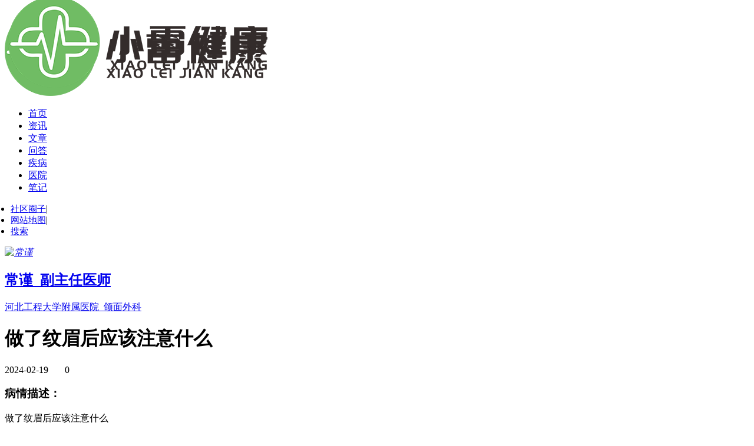

--- FILE ---
content_type: text/html; charset=utf-8
request_url: https://www.yishenghao.net/answers/34.html
body_size: 5454
content:
<!DOCTYPE html>
<html lang="zh-CN">
<head>
<meta charset="UTF-8"/>
<meta name="applicable-device" content="pc"/>
<meta name="mobile-agent" content="format=html5;url=https://m.yishenghao.net/answers/34.html"/>
<meta http-equiv="Cache-Control" content="no-transform, no-siteapp"/>
<title>做了纹眉后应该注意什么_问答_小雷健康</title>
<meta name="keywords" content="结痂,创面,表皮"/>
<meta name="description" content="做了纹眉后应该注意什么做了纹眉后三到七天内要保持创面的清洁卫生，创面处切勿沾染水，保持良好心态和饮食生活习惯，劳逸结合，定期复查。纹眉后一到三天的时候注意不可以吃海鲜和喝酒，因为海鲜和酒都是刺激性的食"/>
<meta property="og:title" content="做了纹眉后应该注意什么_问答_小雷健康">
<meta property="og:description" content="做了纹眉后应该注意什么做了纹眉后三到七天内要保持创面的清洁卫生，创面处切勿沾染水，保持良好心态和饮食生活习惯，劳逸结合，定期复查。纹眉后一到三天的时候注意不可以吃海鲜和喝酒，因为海鲜和酒都是刺激性的食">
<meta property="og:image" content="https://www.yishenghao.net/uploadfile/202401/91163106d684300.png">
<meta property="og:url" content="https://www.yishenghao.net/answers/34.html">
<meta property="og:site_name" content="小雷健康">
<link rel="icon" href="https://www.yishenghao.net/favicon.ico" type="image/x-icon">
<link rel="shortcut icon" href="https://www.yishenghao.net/favicon.ico" type="image/x-icon">
<link rel="stylesheet" href="/static/xiaolei/css/library.css?=804640598">
<link rel="stylesheet" href="/static/xiaolei/css/layout.css?=1875997705">
<link rel="stylesheet" href="/static/xiaolei/css/style.css?=41802738">
<link rel="stylesheet" href="/static/xiaolei/css/note_styles.css?=549255640">
<link rel="stylesheet" href="//at.alicdn.com/t/c/font_4408637_0livbmmbe70n.css?=1560273605">
<script src="/static/assets/global/plugins/jquery.min.js" type="text/javascript"></script>
<script src="/static/assets/js/cms.js" type="text/javascript"></script>
</head>
<body >
<header class="min1200 header bgwhite">
    <div class="auto box clearfix w1200">
        <i class="fl">
            <a class="logo" href="https://www.yishenghao.net/" target="_blank"><img class="img" src="https://www.yishenghao.net/uploadfile/202401/91163106d684300.png" alt="小雷健康"></a>
        </i>
        <nav class="fl clearfix nav_home_box">
            <ul class="nav_ul">
                <li class="fl ">
                    <a class="li" href="https://www.yishenghao.net/">首页</a>
                </li>
                                <li class="fl">
                    <a class="li" href="https://www.yishenghao.net/news/">资讯</a>
                </li>
                                                                <li class="fl">
                    <a class="li" href="https://www.yishenghao.net/article/">文章</a>
                </li>
                                                                <li class="fl on">
                    <a class="li" href="https://www.yishenghao.net/answers/">问答</a>
                </li>
                                                                <li class="fl">
                    <a class="li" href="https://www.yishenghao.net/disease/">疾病</a>
                </li>
                                                                <li class="fl">
                    <a class="li" href="https://www.yishenghao.net/hospital/">医院</a>
                </li>
                                                                <li class="fl">
                    <a class="li" href="https://www.yishenghao.net/note/">笔记</a>
                </li>
                                            </ul>
        </nav>
        
        <div class="fr nav_home_box">
            <ul class="nav_ul" style="padding-inline-start: 10px;">
            <li class="fl"><a href="https://www.yishenghao.net/hospital/" target="_blank" class="g80" style="font-size:15px;">社区圈子</a><span class="f11 gc">|</span></li>
            <li class="fl"><a href="https://www.yishenghao.net/sitemap.xml" target="_blank" class="g80" style="font-size:15px;">网站地图</a><span class="fl1 gc">|</span></li>
            <li class="fl"><a href="https://www.yishenghao.net/#" target="_blank" class="g80" style="font-size:15px;">搜索</a></li>
            </ul>
        </div>
        
        
    </div>
</header><!-- end header -->
<!-- main -->
<main class="min1200 main cons">
    <!-- video -->
    <div class="w1200 auto">
        <!-- detail -->
        <div class="detail clearfix">
            <!-- cont -->
            <div class="cont flex clearfix">
                <!-- left -->
                <div class="fl" id="fixedMenu">
                                        <a class="message shadow" href="#" target="_blank">
                        <i class="pic"><img class="img" src="https://www.yishenghao.net/uploadfile/member/000/00/00/3.jpg?time=1708312793" alt="常谨"></i>
                        <h2 class="name">常谨&ensp;<span class="level">副主任医师</span></h2>
                                                <p class="hospi">河北工程大学附属医院&ensp;颌面外科</p>
                    </a>
                </div>
                <!-- end left -->
                <!-- content -->
                <div class="fr content">
                    <h1 class="h1">做了纹眉后应该注意什么</h1>
                    <time class="scan">2024-02-19&emsp;&ensp;<i class="iconfont icon-yueduliang"></i>&nbsp;<span class="dr_show_hits_34">0</span><script type="text/javascript">var apiurl="/index.php?s=api&c=module&siteid=1&app=answers"; $.ajax({ type: "GET", url:apiurl+"&m=hits&id=34", dataType: "jsonp", success: function(data){ if (data.code) { $(".dr_show_hits_34").html(data.msg); } else { dr_tips(0, data.msg); } } }); </script></time>

                    <h3 class="h3">病情描述：</h3>
                    <article class="write">
                        <p>做了纹眉后应该注意什么</p>
                    </article>

                    <!-- readmore -->
                    <input class="tabbed" id="contTab" type="checkbox" checked="checked">
                    <div>
                        <h3 class="h3">医生回答：</h3>
                        <article class="write">
                            <p><p>做了纹眉后三到七天内要保持创面的清洁卫生，创面处切勿沾染水，保持良好心态和饮食生活习惯，劳逸结合，定期复查。</p><p>纹眉后一到三天的时候注意不可以吃海鲜和喝酒，因为海鲜和酒都是刺激性的食物，会导致过敏性红肿现象，影响纹眉效果。纹眉后会有一些表皮结痂，千万不能用手去抠，否则会形成斑痕。表皮在数天后会自然的脱痂，纹眉术后创面可能会出现感染的迹象，如果想要预防就需要连续使用外用药。</p></p>
                            <time class="scan">2024-02-22</time>
                        </article>
                    </div>
                    
    <div class="recom-hosp-doct mt20">
        <ul class="hosp-doct-title clearfix">
            <li class="on">男科医院</li>
            <li class="">妇科医院</li>
            <li class="">皮肤科医院</li>
        </ul>
        <div class="hosp-doct-box db" style="display: block;">
            <ul class="hosp-doct-cont clearfix">
                                <li class="line1 line_tit">
                    <a href="https://www.yishenghao.net/hospital/6725.html" target="_blank" title="中国人民解放军总医院">中国人民解放军总医院</a>
                </li>
                                <li class="line1 line_tit">
                    <a href="https://www.yishenghao.net/hospital/5511.html" target="_blank" title="华西医院">华西医院</a>
                </li>
                                <li class="line1 line_tit">
                    <a href="https://www.yishenghao.net/hospital/6681.html" target="_blank" title="北京协和医院">北京协和医院</a>
                </li>
                                <li class="line1 line_tit">
                    <a href="https://www.yishenghao.net/hospital/4632.html" target="_blank" title="同济医院">同济医院</a>
                </li>
                                <li class="line1 line_tit">
                    <a href="https://www.yishenghao.net/hospital/72.html" target="_blank" title="上海交通大学医学院附属仁济医院">上海交通大学医学院附属仁济医院</a>
                </li>
                                <li class="line1 line_tit">
                    <a href="https://www.yishenghao.net/hospital/4872.html" target="_blank" title="中山大学孙逸仙纪念医院">中山大学孙逸仙纪念医院</a>
                </li>
                                <li class="line1 line_tit">
                    <a href="https://www.yishenghao.net/hospital/59.html" target="_blank" title="复旦大学附属中山医院">复旦大学附属中山医院</a>
                </li>
                                <li class="line1 line_tit">
                    <a href="https://www.yishenghao.net/hospital/273.html" target="_blank" title="天津医科大学第二医院">天津医科大学第二医院</a>
                </li>
                                <li class="line1 line_tit">
                    <a href="https://www.yishenghao.net/hospital/6720.html" target="_blank" title="北京大学第三医院">北京大学第三医院</a>
                </li>
                                <li class="line1 line_tit">
                    <a href="https://www.yishenghao.net/hospital/6691.html" target="_blank" title="北京大学人民医院">北京大学人民医院</a>
                </li>
                                <li class="line1 line_tit">
                    <a href="https://www.yishenghao.net/hospital/1.html" target="_blank" title="瑞金医院">瑞金医院</a>
                </li>
                                <li class="line1 line_tit">
                    <a href="https://www.yishenghao.net/hospital/7083.html" target="_blank" title="青云北区社区卫生服务站">青云北区社区卫生服务站</a>
                </li>
                                <li class="line1 line_tit">
                    <a href="https://www.yishenghao.net/hospital/653.html" target="_blank" title="河北工程大学附属医院">河北工程大学附属医院</a>
                </li>
                                <li class="line1 line_tit">
                    <a href="https://www.yishenghao.net/hospital/6660.html" target="_blank" title="察布查尔锡伯自治县人民医院">察布查尔锡伯自治县人民医院</a>
                </li>
                                <li class="line1 line_tit">
                    <a href="https://www.yishenghao.net/hospital/7081.html" target="_blank" title="北京大学口腔医院第三门诊部">北京大学口腔医院第三门诊部</a>
                </li>
                                <li class="line1 line_tit">
                    <a href="https://www.yishenghao.net/hospital/3818.html" target="_blank" title="鹰潭市人民医院">鹰潭市人民医院</a>
                </li>
                                <li class="line1 line_tit">
                    <a href="https://www.yishenghao.net/hospital/7069.html" target="_blank" title="北京中医药大学国医堂中医门诊部">北京中医药大学国医堂中医门诊部</a>
                </li>
                                <li class="line1 line_tit">
                    <a href="https://www.yishenghao.net/hospital/4882.html" target="_blank" title="深圳市眼科医院">深圳市眼科医院</a>
                </li>
                                <li class="line1 line_tit">
                    <a href="https://www.yishenghao.net/hospital/4904.html" target="_blank" title="广州医科大学附属口腔医院">广州医科大学附属口腔医院</a>
                </li>
                                <li class="line1 line_tit">
                    <a href="https://www.yishenghao.net/hospital/6765.html" target="_blank" title="北京市耳鼻咽喉科研究所">北京市耳鼻咽喉科研究所</a>
                </li>
                            </ul>
        </div>
        <div class="hosp-doct-box dn" style="display: none;">
            <ul class="hosp-doct-cont clearfix">
                                <li class="line1 line_tit">
                    <a href="https://www.yishenghao.net/hospital/6681.html" target="_blank" title="北京协和医院">北京协和医院</a>
                </li>
                                <li class="line1 line_tit">
                    <a href="https://www.yishenghao.net/hospital/6720.html" target="_blank" title="北京大学第三医院">北京大学第三医院</a>
                </li>
                                <li class="line1 line_tit">
                    <a href="https://www.yishenghao.net/hospital/6691.html" target="_blank" title="北京大学人民医院">北京大学人民医院</a>
                </li>
                                <li class="line1 line_tit">
                    <a href="https://www.yishenghao.net/hospital/6725.html" target="_blank" title="中国人民解放军总医院">中国人民解放军总医院</a>
                </li>
                                <li class="line1 line_tit">
                    <a href="https://www.yishenghao.net/hospital/6729.html" target="_blank" title="首都医科大学附属北京天坛医院">首都医科大学附属北京天坛医院</a>
                </li>
                                <li class="line1 line_tit">
                    <a href="https://www.yishenghao.net/hospital/6702.html" target="_blank" title="北京安贞医院">北京安贞医院</a>
                </li>
                                <li class="line1 line_tit">
                    <a href="https://www.yishenghao.net/hospital/6693.html" target="_blank" title="北京大学第一医院">北京大学第一医院</a>
                </li>
                                <li class="line1 line_tit">
                    <a href="https://www.yishenghao.net/hospital/70.html" target="_blank" title="复旦大学附属华山医院">复旦大学附属华山医院</a>
                </li>
                                <li class="line1 line_tit">
                    <a href="https://www.yishenghao.net/hospital/59.html" target="_blank" title="复旦大学附属中山医院">复旦大学附属中山医院</a>
                </li>
                                <li class="line1 line_tit">
                    <a href="https://www.yishenghao.net/hospital/71.html" target="_blank" title="海军军医大学第一附属医院">海军军医大学第一附属医院</a>
                </li>
                                <li class="line1 line_tit">
                    <a href="https://www.yishenghao.net/hospital/1.html" target="_blank" title="瑞金医院">瑞金医院</a>
                </li>
                                <li class="line1 line_tit">
                    <a href="https://www.yishenghao.net/hospital/7083.html" target="_blank" title="青云北区社区卫生服务站">青云北区社区卫生服务站</a>
                </li>
                                <li class="line1 line_tit">
                    <a href="https://www.yishenghao.net/hospital/653.html" target="_blank" title="河北工程大学附属医院">河北工程大学附属医院</a>
                </li>
                                <li class="line1 line_tit">
                    <a href="https://www.yishenghao.net/hospital/6660.html" target="_blank" title="察布查尔锡伯自治县人民医院">察布查尔锡伯自治县人民医院</a>
                </li>
                                <li class="line1 line_tit">
                    <a href="https://www.yishenghao.net/hospital/7081.html" target="_blank" title="北京大学口腔医院第三门诊部">北京大学口腔医院第三门诊部</a>
                </li>
                                <li class="line1 line_tit">
                    <a href="https://www.yishenghao.net/hospital/3818.html" target="_blank" title="鹰潭市人民医院">鹰潭市人民医院</a>
                </li>
                                <li class="line1 line_tit">
                    <a href="https://www.yishenghao.net/hospital/7069.html" target="_blank" title="北京中医药大学国医堂中医门诊部">北京中医药大学国医堂中医门诊部</a>
                </li>
                                <li class="line1 line_tit">
                    <a href="https://www.yishenghao.net/hospital/4882.html" target="_blank" title="深圳市眼科医院">深圳市眼科医院</a>
                </li>
                                <li class="line1 line_tit">
                    <a href="https://www.yishenghao.net/hospital/4904.html" target="_blank" title="广州医科大学附属口腔医院">广州医科大学附属口腔医院</a>
                </li>
                                <li class="line1 line_tit">
                    <a href="https://www.yishenghao.net/hospital/6765.html" target="_blank" title="北京市耳鼻咽喉科研究所">北京市耳鼻咽喉科研究所</a>
                </li>
                            </ul>
        </div>
        <div class="hosp-doct-box dn" style="display: none;">
            <ul class="hosp-doct-cont clearfix">
                                <li class="line1 line_tit">
                    <a href="https://www.yishenghao.net/hospital/70.html" target="_blank" title="复旦大学附属华山医院">复旦大学附属华山医院</a>
                </li>
                                <li class="line1 line_tit">
                    <a href="https://www.yishenghao.net/hospital/2620.html" target="_blank" title="中国医学科学院皮肤病医院">中国医学科学院皮肤病医院</a>
                </li>
                                <li class="line1 line_tit">
                    <a href="https://www.yishenghao.net/hospital/6693.html" target="_blank" title="北京大学第一医院">北京大学第一医院</a>
                </li>
                                <li class="line1 line_tit">
                    <a href="https://www.yishenghao.net/hospital/7085.html" target="_blank" title="中国医科大学附属第一医院">中国医科大学附属第一医院</a>
                </li>
                                <li class="line1 line_tit">
                    <a href="https://www.yishenghao.net/hospital/1.html" target="_blank" title="瑞金医院">瑞金医院</a>
                </li>
                                <li class="line1 line_tit">
                    <a href="https://www.yishenghao.net/hospital/4772.html" target="_blank" title="中南大学湘雅医院">中南大学湘雅医院</a>
                </li>
                                <li class="line1 line_tit">
                    <a href="https://www.yishenghao.net/hospital/6681.html" target="_blank" title="北京协和医院">北京协和医院</a>
                </li>
                                <li class="line1 line_tit">
                    <a href="https://www.yishenghao.net/hospital/4773.html" target="_blank" title="中南大学湘雅二医院">中南大学湘雅二医院</a>
                </li>
                                <li class="line1 line_tit">
                    <a href="https://www.yishenghao.net/hospital/5511.html" target="_blank" title="华西医院">华西医院</a>
                </li>
                                <li class="line1 line_tit">
                    <a href="https://www.yishenghao.net/hospital/6695.html" target="_blank" title="中国医学科学院阜外医院">中国医学科学院阜外医院</a>
                </li>
                                <li class="line1 line_tit">
                    <a href="https://www.yishenghao.net/hospital/7083.html" target="_blank" title="青云北区社区卫生服务站">青云北区社区卫生服务站</a>
                </li>
                                <li class="line1 line_tit">
                    <a href="https://www.yishenghao.net/hospital/653.html" target="_blank" title="河北工程大学附属医院">河北工程大学附属医院</a>
                </li>
                                <li class="line1 line_tit">
                    <a href="https://www.yishenghao.net/hospital/6660.html" target="_blank" title="察布查尔锡伯自治县人民医院">察布查尔锡伯自治县人民医院</a>
                </li>
                                <li class="line1 line_tit">
                    <a href="https://www.yishenghao.net/hospital/7081.html" target="_blank" title="北京大学口腔医院第三门诊部">北京大学口腔医院第三门诊部</a>
                </li>
                                <li class="line1 line_tit">
                    <a href="https://www.yishenghao.net/hospital/3818.html" target="_blank" title="鹰潭市人民医院">鹰潭市人民医院</a>
                </li>
                                <li class="line1 line_tit">
                    <a href="https://www.yishenghao.net/hospital/7069.html" target="_blank" title="北京中医药大学国医堂中医门诊部">北京中医药大学国医堂中医门诊部</a>
                </li>
                                <li class="line1 line_tit">
                    <a href="https://www.yishenghao.net/hospital/4882.html" target="_blank" title="深圳市眼科医院">深圳市眼科医院</a>
                </li>
                                <li class="line1 line_tit">
                    <a href="https://www.yishenghao.net/hospital/4904.html" target="_blank" title="广州医科大学附属口腔医院">广州医科大学附属口腔医院</a>
                </li>
                                <li class="line1 line_tit">
                    <a href="https://www.yishenghao.net/hospital/6765.html" target="_blank" title="北京市耳鼻咽喉科研究所">北京市耳鼻咽喉科研究所</a>
                </li>
                                <li class="line1 line_tit">
                    <a href="https://www.yishenghao.net/hospital/6768.html" target="_blank" title="首都医科大学附属北京口腔医院（天坛部）">首都医科大学附属北京口腔医院（天坛部）</a>
                </li>
                            </ul>
        </div>
    </div>
</div>
                <!-- end content -->
            </div>
            <!-- end cont -->
            <!-- side -->
            <div class="side">
            <div class="news mt30">
    <div class="disea_r_cates">
        <div class="disea-title-big">
            <h3>疾病科室</h3>
            <a href="https://www.yishenghao.net/disease/" class="more">更多 &gt;</a>
        </div>
        <ul class="disea_list-ul">
            <li class="disea_list-li"><b>妇科</b>
                <div>
                                        <a class="a" href="https://www.yishenghao.net/disease/6305.html" target="_blank">阴道恶性米勒管混合瘤</a>
                                        <a class="a" href="https://www.yishenghao.net/disease/6304.html" target="_blank">外阴恶化纤维组织细胞瘤</a>
                                        <a class="a" href="https://www.yishenghao.net/disease/6303.html" target="_blank">卵巢癌肉瘤</a>
                                        <a class="a" href="https://www.yishenghao.net/disease/6302.html" target="_blank">原发性阴道淋巴肉瘤</a>
                                        <a class="a" href="https://www.yishenghao.net/disease/6301.html" target="_blank">原发性卵巢类癌综合症</a>
                                        <a class="a" href="https://www.yishenghao.net/disease/6299.html" target="_blank">卵泡膜细胞增殖综合征</a>
                                        <a class="a" href="https://www.yishenghao.net/disease/6298.html" target="_blank">外阴周皮瘤</a>
                                        <a class="a" href="https://www.yishenghao.net/disease/6297.html" target="_blank">卵巢性索瘤伴环状小管</a>
                                    </div>
            </li>
            <li class="disea_list-li"><b>男科</b>
                <div>
                                        <a href="https://www.yishenghao.net/disease/2813.html" target="_blank">前列腺增生</a>
                                        <a href="https://www.yishenghao.net/disease/6309.html" target="_blank">急性化脓性睾丸炎</a>
                                        <a href="https://www.yishenghao.net/disease/6308.html" target="_blank">假上皮瘤样角化性和云母样龟头炎</a>
                                        <a href="https://www.yishenghao.net/disease/6307.html" target="_blank">急性流行性腮腺炎性睾丸炎</a>
                                        <a href="https://www.yishenghao.net/disease/6306.html" target="_blank">老年前列腺增生症</a>
                                        <a href="https://www.yishenghao.net/disease/6300.html" target="_blank">泌尿生殖系统放射菌病</a>
                                        <a href="https://www.yishenghao.net/disease/6130.html" target="_blank">克氏综合症</a>
                                        <a href="https://www.yishenghao.net/disease/5714.html" target="_blank">男性青春延迟</a>
                                    </div>
            </li>

            <li class="disea_list-li">
                <b>皮肤科</b>
                <div>
                                        <a class="a" href="https://www.yishenghao.net/disease/6436.html" target="_blank">多发性错构瘤综合征</a>
                                        <a class="a" href="https://www.yishenghao.net/disease/6428.html" target="_blank">获得性大疱性表皮松解症</a>
                                        <a class="a" href="https://www.yishenghao.net/disease/6435.html" target="_blank">新生儿一过性脓疱性黑变病</a>
                                        <a class="a" href="https://www.yishenghao.net/disease/6434.html" target="_blank">先天性自愈性网状组织细胞增生病</a>
                                        <a class="a" href="https://www.yishenghao.net/disease/6437.html" target="_blank">炎症后弹力纤维松解及皮肤松弛</a>
                                        <a class="a" href="https://www.yishenghao.net/disease/6430.html" target="_blank">橡胶皮炎</a>
                                        <a class="a" href="https://www.yishenghao.net/disease/6424.html" target="_blank">嗜酸细胞增多性蜂窝织炎</a>
                                        <a class="a" href="https://www.yishenghao.net/disease/6409.html" target="_blank">Grover病</a>
                                    </div>
            </li>
        </ul>
    </div>
</div>            </div>
            <!-- end side -->
        </div>
        <!-- end detail -->
    </div>
    <!-- end video -->
</main>
<!-- end main -->
<!-- footer -->
<!-- footer -->
<footer class="min1200 footer">
    <div class="w1200 auto clearfix mt30">
        <div class="zd_list">
            <a style="position: absolute;top: -6px;left: 14px;" class="logo" href="https://www.yishenghao.net/" target="_blank"><img class="img" src="https://www.yishenghao.net/uploadfile/202401/91163106d684300.png" alt="小雷健康" id="logo"></a>
            <p class="sitemap">
                <a href="https://www.yishenghao.net/">网站首页</a>
                <i>|</i>
                <a href="https://www.yishenghao.net/about/">关于我们</a>
                <i>|</i>
                <a href="https://www.yishenghao.net/contact/">联系我们</a>
                <i>|</i>
                <a href="https://www.yishenghao.net/disclaimer/">免责声明</a>
            </p>
            <p class="mt10">
                邯郸市楚腾文化传媒有限公司版权所有未经授权请勿转载
            </p>
            <p class="sitemap mt10">
                <a href="https://beian.miit.gov.cn/#/Integrated/index" rel="nofollow">冀ICP备20018706号-1</a>
                <i>|</i>
                <a target="_blank" href="#" rel="nofollow"><img src="/static/xiaolei/images/diy5d088a8b13a70.png" alt="公网安备" />冀公网安备13040302001348号</a>
            </p>
            <p class="mt10">声明：本站内容仅做参考，不能作为诊断及医疗的依据！</p>
        </div>
    </div>
  <!-- end foot -->
</footer>
<!-- end footer -->
<!-- 回到顶部 -->
<a class="backtop" id="back-to-top" style="display: none;">
<i class="iconfont icon-xiangshang"></i>
</a>
<!-- end 回到顶部 -->
<script src="/api/language/zh-cn/lang.js" type="text/javascript"></script>
<script src="/static/xiaolei/js/layout.js"></script>
<script type="text/javascript">
        $(function() {
				$('.ques_tab_li').on('mouseover', function() {
					$(this).addClass('on').siblings('li').removeClass('on');
					let n1 = $(this).index();
					$('.ques_tab_con').eq(n1).show().siblings('.ques_tab_con').hide();
				});
			});
			 mouse('.home_drug_tab li', "on", '.home_drug_tab_con')
            function mouse(tabTit, on, tabCon) {
                $(tabTit).on('mouseover', function() {
                    $(this).addClass(on).siblings().removeClass(on);
                    let index = $(tabTit).index(this);
                    $(tabCon).eq(index).show().siblings(tabCon).hide();
                });
            };
</script>
<script>
var _hmt = _hmt || [];
(function() {
  var hm = document.createElement("script");
  hm.src = "https://hm.baidu.com/hm.js?20e7ae915f6ba54fac9c6d31102f1bf7";
  var s = document.getElementsByTagName("script")[0]; 
  s.parentNode.insertBefore(hm, s);
})();
</script></body></html>

--- FILE ---
content_type: text/css
request_url: https://at.alicdn.com/t/c/font_4408637_0livbmmbe70n.css?=1560273605
body_size: 183
content:
@font-face {
  font-family: "iconfont"; /* Project id 4408637 */
  src: url('//at.alicdn.com/t/c/font_4408637_0livbmmbe70n.woff2?t=1705037507230') format('woff2'),
       url('//at.alicdn.com/t/c/font_4408637_0livbmmbe70n.woff?t=1705037507230') format('woff'),
       url('//at.alicdn.com/t/c/font_4408637_0livbmmbe70n.ttf?t=1705037507230') format('truetype');
}

.iconfont {
  font-family: "iconfont" !important;
  font-size: 16px;
  font-style: normal;
  -webkit-font-smoothing: antialiased;
  -moz-osx-font-smoothing: grayscale;
}

.icon-xiangshang:before {
  content: "\e600";
}

.icon-bingdu-:before {
  content: "\e612";
}

.icon-yisheng:before {
  content: "\e6fa";
}

.icon-yiyuan:before {
  content: "\e6fd";
}

.icon-sharpicons_diagnose-heart:before {
  content: "\e80d";
}

.icon-changyongkucaozuo_:before {
  content: "\e617";
}

.icon-gynaecology:before {
  content: "\e61a";
}

.icon-yanke1:before {
  content: "\e670";
}

.icon-yanjing:before {
  content: "\e661";
}

.icon-xiayige:before {
  content: "\e60c";
}

.icon-icon:before {
  content: "\e685";
}

.icon-play:before {
  content: "\e61d";
}

.icon-erke:before {
  content: "\e61c";
}

.icon-gangchangke:before {
  content: "\e620";
}

.icon-meirong:before {
  content: "\e810";
}

.icon-pifuke:before {
  content: "\e81e";
}

.icon-guke:before {
  content: "\e81f";
}

.icon-pregnancy:before {
  content: "\e901";
}

.icon-fuke:before {
  content: "\e65b";
}

.icon-yanke:before {
  content: "\e660";
}

.icon-nanke:before {
  content: "\e632";
}

.icon-yiliao_zhongliu:before {
  content: "\e642";
}



--- FILE ---
content_type: application/javascript
request_url: https://www.yishenghao.net/static/xiaolei/js/layout.js
body_size: 980
content:
// tab标签切换 --------------------------------------------
function tab(tabTit, on, tabCon) {
  $(tabTit).children().click(function() {
    $(this).addClass(on).siblings().removeClass(on);
    var index = $(tabTit).children().index(this);
    $(tabCon).children().eq(index).show().siblings().hide();
  });
};
tab(".tab_tit", "on", ".tab_con");

// 轮播图 --------------------------------------------
var glume = function(banners_id, focus_id){
  this.$ctn = $('#' + banners_id);
  this.$focus = $('#' + focus_id);
  this.$adLis = null;
  this.$btns = null;
  this.switchSpeed = 5;//自动播放间隔(s)
  this.defOpacity = 1;
  this.crtIndex = 0;
  this.adLength = 0;
  this.timerSwitch = null;
  this.init();
};
glume.prototype = {
  fnNextIndex:function(){
    return (this.crtIndex >= this.adLength-1)?0:this.crtIndex+1;
  },
  //动画切换
  fnSwitch:function(toIndex){
    if(this.crtIndex==toIndex){return;}
    this.$adLis.css('zIndex', 0);
    this.$adLis.filter(':eq('+this.crtIndex+')').css('zIndex', 2);
    this.$adLis.filter(':eq('+toIndex+')').css('zIndex', 1);
    this.$btns.removeClass('on');
    this.$btns.filter(':eq('+toIndex+')').addClass('on');
    var me = this;

    $(this.$adLis[this.crtIndex]).animate({
      opacity: 0
    }, 1000, function() {
      me.crtIndex = toIndex;
      $(this).css({
        opacity: me.defOpacity,
        zIndex: 0
      });
    });
  },
  fnAutoPlay:function(){
    this.fnSwitch(this.fnNextIndex());
  },
  fnPlay:function(){
    var me = this;
    me.timerSwitch = window.setInterval(function() {
      me.fnAutoPlay();
    },me.switchSpeed*1500);
  },
  fnStopPlay:function(){
    window.clearTimeout(this.timerSwitch);
    this.timerSwitch = null;
  },

  init:function(){
    this.$adLis = this.$ctn.children();
    this.$btns = this.$focus.children();
    this.adLength = this.$adLis.length;

    var me = this;
    //点击切换
    this.$focus.on('click', 'a', function(e) {
      e.preventDefault();
      var index = parseInt($(this).attr('data-index'), 10)
      me.fnSwitch(index);
    });
    this.$adLis.filter(':eq('+ this.crtIndex +')').css('zIndex', 2);
    this.fnPlay();

    //hover时暂停动画
    this.$ctn.hover(function() {
      me.fnStopPlay();
    }, function() {
      me.fnPlay();
    });
  }
};
var player1 = new glume('banners', 'focus');

// 回到顶部 --------------------------------------------
$(document).ready(function(){
  $("#back-to-top").hide();
  $(function () {
    $(window).scroll(function(){
      if ($(window).scrollTop()>100){
        $("#back-to-top").fadeIn(500);
      }
      else {
        $("#back-to-top").fadeOut(500);
      }
    });
    $("#back-to-top").click(function(){
      $('body,html').animate({scrollTop:0},100);
      return false;
    });
  });
});